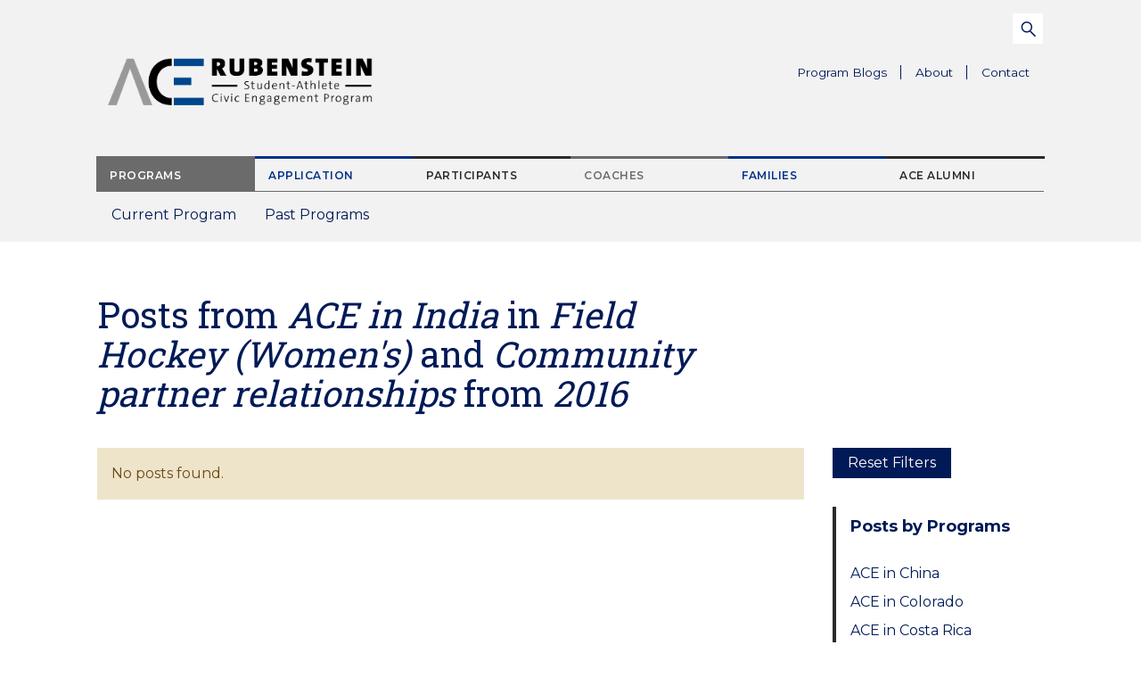

--- FILE ---
content_type: text/html; charset=UTF-8
request_url: https://ace.duke.edu/program-blogs/?cat=field-hockey-womens&prog=ace-in-india&yr=2016&tag=community-partner-relationships
body_size: 12528
content:

<!doctype html>
<html class="no-js" lang="en-US">
  <head>
  <meta charset="utf-8">
  <meta http-equiv="x-ua-compatible" content="ie=edge">
  <meta name="viewport" content="width=device-width, initial-scale=1">
  <meta name='robots' content='index, follow, max-image-preview:large, max-snippet:-1, max-video-preview:-1' />
	<style>img:is([sizes="auto" i], [sizes^="auto," i]) { contain-intrinsic-size: 3000px 1500px }</style>
	
	<!-- This site is optimized with the Yoast SEO plugin v24.2 - https://yoast.com/wordpress/plugins/seo/ -->
	<title>Program Blogs - Duke ACE</title>
	<link rel="canonical" href="https://ace.duke.edu/program-blogs/" />
	<meta property="og:locale" content="en_US" />
	<meta property="og:type" content="article" />
	<meta property="og:title" content="Program Blogs - Duke ACE" />
	<meta property="og:url" content="https://ace.duke.edu/program-blogs/" />
	<meta property="og:site_name" content="Duke ACE" />
	<meta name="twitter:card" content="summary_large_image" />
	<script type="application/ld+json" class="yoast-schema-graph">{"@context":"https://schema.org","@graph":[{"@type":["WebPage","CollectionPage"],"@id":"https://ace.duke.edu/program-blogs/","url":"https://ace.duke.edu/program-blogs/","name":"Program Blogs - Duke ACE","isPartOf":{"@id":"https://ace.duke.edu/#website"},"datePublished":"2017-11-01T14:01:33+00:00","dateModified":"2017-11-01T14:01:33+00:00","breadcrumb":{"@id":"https://ace.duke.edu/program-blogs/#breadcrumb"},"inLanguage":"en-US"},{"@type":"BreadcrumbList","@id":"https://ace.duke.edu/program-blogs/#breadcrumb","itemListElement":[{"@type":"ListItem","position":1,"name":"Home","item":"https://ace.duke.edu/"},{"@type":"ListItem","position":2,"name":"Program Blogs"}]},{"@type":"WebSite","@id":"https://ace.duke.edu/#website","url":"https://ace.duke.edu/","name":"Duke ACE","description":"","potentialAction":[{"@type":"SearchAction","target":{"@type":"EntryPoint","urlTemplate":"https://ace.duke.edu/?s={search_term_string}"},"query-input":{"@type":"PropertyValueSpecification","valueRequired":true,"valueName":"search_term_string"}}],"inLanguage":"en-US"}]}</script>
	<!-- / Yoast SEO plugin. -->


<link rel='stylesheet' id='sbi_styles-css' href='https://ace.duke.edu/wp-content/plugins/instagram-feed/css/sbi-styles.min.css?ver=6.6.1' type='text/css' media='all' />
<style id='classic-theme-styles-inline-css' type='text/css'>
/*! This file is auto-generated */
.wp-block-button__link{color:#fff;background-color:#32373c;border-radius:9999px;box-shadow:none;text-decoration:none;padding:calc(.667em + 2px) calc(1.333em + 2px);font-size:1.125em}.wp-block-file__button{background:#32373c;color:#fff;text-decoration:none}
</style>
<style id='global-styles-inline-css' type='text/css'>
:root{--wp--preset--aspect-ratio--square: 1;--wp--preset--aspect-ratio--4-3: 4/3;--wp--preset--aspect-ratio--3-4: 3/4;--wp--preset--aspect-ratio--3-2: 3/2;--wp--preset--aspect-ratio--2-3: 2/3;--wp--preset--aspect-ratio--16-9: 16/9;--wp--preset--aspect-ratio--9-16: 9/16;--wp--preset--color--black: #000000;--wp--preset--color--cyan-bluish-gray: #abb8c3;--wp--preset--color--white: #ffffff;--wp--preset--color--pale-pink: #f78da7;--wp--preset--color--vivid-red: #cf2e2e;--wp--preset--color--luminous-vivid-orange: #ff6900;--wp--preset--color--luminous-vivid-amber: #fcb900;--wp--preset--color--light-green-cyan: #7bdcb5;--wp--preset--color--vivid-green-cyan: #00d084;--wp--preset--color--pale-cyan-blue: #8ed1fc;--wp--preset--color--vivid-cyan-blue: #0693e3;--wp--preset--color--vivid-purple: #9b51e0;--wp--preset--gradient--vivid-cyan-blue-to-vivid-purple: linear-gradient(135deg,rgba(6,147,227,1) 0%,rgb(155,81,224) 100%);--wp--preset--gradient--light-green-cyan-to-vivid-green-cyan: linear-gradient(135deg,rgb(122,220,180) 0%,rgb(0,208,130) 100%);--wp--preset--gradient--luminous-vivid-amber-to-luminous-vivid-orange: linear-gradient(135deg,rgba(252,185,0,1) 0%,rgba(255,105,0,1) 100%);--wp--preset--gradient--luminous-vivid-orange-to-vivid-red: linear-gradient(135deg,rgba(255,105,0,1) 0%,rgb(207,46,46) 100%);--wp--preset--gradient--very-light-gray-to-cyan-bluish-gray: linear-gradient(135deg,rgb(238,238,238) 0%,rgb(169,184,195) 100%);--wp--preset--gradient--cool-to-warm-spectrum: linear-gradient(135deg,rgb(74,234,220) 0%,rgb(151,120,209) 20%,rgb(207,42,186) 40%,rgb(238,44,130) 60%,rgb(251,105,98) 80%,rgb(254,248,76) 100%);--wp--preset--gradient--blush-light-purple: linear-gradient(135deg,rgb(255,206,236) 0%,rgb(152,150,240) 100%);--wp--preset--gradient--blush-bordeaux: linear-gradient(135deg,rgb(254,205,165) 0%,rgb(254,45,45) 50%,rgb(107,0,62) 100%);--wp--preset--gradient--luminous-dusk: linear-gradient(135deg,rgb(255,203,112) 0%,rgb(199,81,192) 50%,rgb(65,88,208) 100%);--wp--preset--gradient--pale-ocean: linear-gradient(135deg,rgb(255,245,203) 0%,rgb(182,227,212) 50%,rgb(51,167,181) 100%);--wp--preset--gradient--electric-grass: linear-gradient(135deg,rgb(202,248,128) 0%,rgb(113,206,126) 100%);--wp--preset--gradient--midnight: linear-gradient(135deg,rgb(2,3,129) 0%,rgb(40,116,252) 100%);--wp--preset--font-size--small: 13px;--wp--preset--font-size--medium: 20px;--wp--preset--font-size--large: 36px;--wp--preset--font-size--x-large: 42px;--wp--preset--spacing--20: 0.44rem;--wp--preset--spacing--30: 0.67rem;--wp--preset--spacing--40: 1rem;--wp--preset--spacing--50: 1.5rem;--wp--preset--spacing--60: 2.25rem;--wp--preset--spacing--70: 3.38rem;--wp--preset--spacing--80: 5.06rem;--wp--preset--shadow--natural: 6px 6px 9px rgba(0, 0, 0, 0.2);--wp--preset--shadow--deep: 12px 12px 50px rgba(0, 0, 0, 0.4);--wp--preset--shadow--sharp: 6px 6px 0px rgba(0, 0, 0, 0.2);--wp--preset--shadow--outlined: 6px 6px 0px -3px rgba(255, 255, 255, 1), 6px 6px rgba(0, 0, 0, 1);--wp--preset--shadow--crisp: 6px 6px 0px rgba(0, 0, 0, 1);}:where(.is-layout-flex){gap: 0.5em;}:where(.is-layout-grid){gap: 0.5em;}body .is-layout-flex{display: flex;}.is-layout-flex{flex-wrap: wrap;align-items: center;}.is-layout-flex > :is(*, div){margin: 0;}body .is-layout-grid{display: grid;}.is-layout-grid > :is(*, div){margin: 0;}:where(.wp-block-columns.is-layout-flex){gap: 2em;}:where(.wp-block-columns.is-layout-grid){gap: 2em;}:where(.wp-block-post-template.is-layout-flex){gap: 1.25em;}:where(.wp-block-post-template.is-layout-grid){gap: 1.25em;}.has-black-color{color: var(--wp--preset--color--black) !important;}.has-cyan-bluish-gray-color{color: var(--wp--preset--color--cyan-bluish-gray) !important;}.has-white-color{color: var(--wp--preset--color--white) !important;}.has-pale-pink-color{color: var(--wp--preset--color--pale-pink) !important;}.has-vivid-red-color{color: var(--wp--preset--color--vivid-red) !important;}.has-luminous-vivid-orange-color{color: var(--wp--preset--color--luminous-vivid-orange) !important;}.has-luminous-vivid-amber-color{color: var(--wp--preset--color--luminous-vivid-amber) !important;}.has-light-green-cyan-color{color: var(--wp--preset--color--light-green-cyan) !important;}.has-vivid-green-cyan-color{color: var(--wp--preset--color--vivid-green-cyan) !important;}.has-pale-cyan-blue-color{color: var(--wp--preset--color--pale-cyan-blue) !important;}.has-vivid-cyan-blue-color{color: var(--wp--preset--color--vivid-cyan-blue) !important;}.has-vivid-purple-color{color: var(--wp--preset--color--vivid-purple) !important;}.has-black-background-color{background-color: var(--wp--preset--color--black) !important;}.has-cyan-bluish-gray-background-color{background-color: var(--wp--preset--color--cyan-bluish-gray) !important;}.has-white-background-color{background-color: var(--wp--preset--color--white) !important;}.has-pale-pink-background-color{background-color: var(--wp--preset--color--pale-pink) !important;}.has-vivid-red-background-color{background-color: var(--wp--preset--color--vivid-red) !important;}.has-luminous-vivid-orange-background-color{background-color: var(--wp--preset--color--luminous-vivid-orange) !important;}.has-luminous-vivid-amber-background-color{background-color: var(--wp--preset--color--luminous-vivid-amber) !important;}.has-light-green-cyan-background-color{background-color: var(--wp--preset--color--light-green-cyan) !important;}.has-vivid-green-cyan-background-color{background-color: var(--wp--preset--color--vivid-green-cyan) !important;}.has-pale-cyan-blue-background-color{background-color: var(--wp--preset--color--pale-cyan-blue) !important;}.has-vivid-cyan-blue-background-color{background-color: var(--wp--preset--color--vivid-cyan-blue) !important;}.has-vivid-purple-background-color{background-color: var(--wp--preset--color--vivid-purple) !important;}.has-black-border-color{border-color: var(--wp--preset--color--black) !important;}.has-cyan-bluish-gray-border-color{border-color: var(--wp--preset--color--cyan-bluish-gray) !important;}.has-white-border-color{border-color: var(--wp--preset--color--white) !important;}.has-pale-pink-border-color{border-color: var(--wp--preset--color--pale-pink) !important;}.has-vivid-red-border-color{border-color: var(--wp--preset--color--vivid-red) !important;}.has-luminous-vivid-orange-border-color{border-color: var(--wp--preset--color--luminous-vivid-orange) !important;}.has-luminous-vivid-amber-border-color{border-color: var(--wp--preset--color--luminous-vivid-amber) !important;}.has-light-green-cyan-border-color{border-color: var(--wp--preset--color--light-green-cyan) !important;}.has-vivid-green-cyan-border-color{border-color: var(--wp--preset--color--vivid-green-cyan) !important;}.has-pale-cyan-blue-border-color{border-color: var(--wp--preset--color--pale-cyan-blue) !important;}.has-vivid-cyan-blue-border-color{border-color: var(--wp--preset--color--vivid-cyan-blue) !important;}.has-vivid-purple-border-color{border-color: var(--wp--preset--color--vivid-purple) !important;}.has-vivid-cyan-blue-to-vivid-purple-gradient-background{background: var(--wp--preset--gradient--vivid-cyan-blue-to-vivid-purple) !important;}.has-light-green-cyan-to-vivid-green-cyan-gradient-background{background: var(--wp--preset--gradient--light-green-cyan-to-vivid-green-cyan) !important;}.has-luminous-vivid-amber-to-luminous-vivid-orange-gradient-background{background: var(--wp--preset--gradient--luminous-vivid-amber-to-luminous-vivid-orange) !important;}.has-luminous-vivid-orange-to-vivid-red-gradient-background{background: var(--wp--preset--gradient--luminous-vivid-orange-to-vivid-red) !important;}.has-very-light-gray-to-cyan-bluish-gray-gradient-background{background: var(--wp--preset--gradient--very-light-gray-to-cyan-bluish-gray) !important;}.has-cool-to-warm-spectrum-gradient-background{background: var(--wp--preset--gradient--cool-to-warm-spectrum) !important;}.has-blush-light-purple-gradient-background{background: var(--wp--preset--gradient--blush-light-purple) !important;}.has-blush-bordeaux-gradient-background{background: var(--wp--preset--gradient--blush-bordeaux) !important;}.has-luminous-dusk-gradient-background{background: var(--wp--preset--gradient--luminous-dusk) !important;}.has-pale-ocean-gradient-background{background: var(--wp--preset--gradient--pale-ocean) !important;}.has-electric-grass-gradient-background{background: var(--wp--preset--gradient--electric-grass) !important;}.has-midnight-gradient-background{background: var(--wp--preset--gradient--midnight) !important;}.has-small-font-size{font-size: var(--wp--preset--font-size--small) !important;}.has-medium-font-size{font-size: var(--wp--preset--font-size--medium) !important;}.has-large-font-size{font-size: var(--wp--preset--font-size--large) !important;}.has-x-large-font-size{font-size: var(--wp--preset--font-size--x-large) !important;}
:where(.wp-block-post-template.is-layout-flex){gap: 1.25em;}:where(.wp-block-post-template.is-layout-grid){gap: 1.25em;}
:where(.wp-block-columns.is-layout-flex){gap: 2em;}:where(.wp-block-columns.is-layout-grid){gap: 2em;}
:root :where(.wp-block-pullquote){font-size: 1.5em;line-height: 1.6;}
</style>
<link rel='stylesheet' id='sage/css-css' href='https://ace.duke.edu/wp-content/themes/duke-ace/dist/styles/main-0ab6c80baa.css' type='text/css' media='all' />
<link rel="https://api.w.org/" href="https://ace.duke.edu/wp-json/" /><link rel="EditURI" type="application/rsd+xml" title="RSD" href="https://ace.duke.edu/xmlrpc.php?rsd" />
<meta name="generator" content="WordPress 6.7.1" />
<meta name="tec-api-version" content="v1"><meta name="tec-api-origin" content="https://ace.duke.edu"><link rel="alternate" href="https://ace.duke.edu/wp-json/tribe/events/v1/" /><link rel="icon" href="https://ace.duke.edu/wp-content/uploads/2023/11/cropped-ACE-2023-Logo-002-32x32.png" sizes="32x32" />
<link rel="icon" href="https://ace.duke.edu/wp-content/uploads/2023/11/cropped-ACE-2023-Logo-002-192x192.png" sizes="192x192" />
<link rel="apple-touch-icon" href="https://ace.duke.edu/wp-content/uploads/2023/11/cropped-ACE-2023-Logo-002-180x180.png" />
<meta name="msapplication-TileImage" content="https://ace.duke.edu/wp-content/uploads/2023/11/cropped-ACE-2023-Logo-002-270x270.png" />
<style id="sccss">/* Enter Your Custom CSS Here */
    #sb_instagram.sbi_col_4 #sbi_images .sbi_item, #sb_instagram.sbi_col_4.sbi_disable_mobile #sbi_images .sbi_item {
        margin: 0 8px !important;
        width: unset ! Important;
    }
.popupme {
    display: none;
}
.popupme {
    position: absolute;
    top: 0;
    background: rgb(0, 0, 0, 0.8);
    width: 100%;
    height: 100%;
    color: #fff;
    font-size: 14px;
    padding: 10px 10px 10px 10px;
}
li.list-gallery__item:hover .popupme {
    display: block;
}
.popupme btn {
    text-align: center;
    display: block;
    margin: 0 auto;
    background: #8c1515;
    border: none;
    margin-top: 15px;
    border-radius: 0;
    padding: 0.3rem 1rem;
    text-decoration: none;
    font-size: 14px;
    transition: background-color .3s ease;
}

.underline-red {
    border-color: #003087;
}
.btn-red {
    background-color: #003087;
    color: #fff;
}
.btn-red:focus, .btn-red:hover {
    color: #003087;
    background-color: #fff;
    border: 1px solid #003087;
}
.popupme button {
	    background-color: #003087!important;
    color: #fff!important;
}
.popupme button:hover {
	  color: #003087!important;
    background-color: #fff!important;
    border: 1px solid #003087;
}
.component.component--accordion-list .gray-dark {
	color: #003087;
}

.component--accordion-list .panel-heading a:after {
    background-image: url(/wp-content/themes/duke-ace/assets/images/icons/blue-arrow.svg);
}



@media screen and (max-width: 480px) {

div#sb_instagram {
    overflow: visible !important;
}
#sb_instagram .sbi_photo {
    min-height: 200px !important;
}
#sb_instagram a.sbi_photo img {
    min-height: 200px;
    margin-top: 15px !important;
    margin-bottom: 15px !important;
}
div#sbi_images {
    display: block !important;
}
}
</style></head>
  <body class="blog tribe-no-js sidebar-primary">
    <div class="wrap bg-white" role="document">
      <!--[if IE]>
        <div class="alert alert-warning">
          You are using an <strong>outdated</strong> browser. Please <a href="http://browsehappy.com/">upgrade your browser</a> to improve your experience.        </div>
      <![endif]-->
      <a class="sr-only sr-only-focusable" id="skippy" href="#main">Skip to main content</a>

<noscript>
  <div class="alert alert-warning font-size-h3">
    <div class="container">
      <strong>Warning: It looks like JavaScript is currently disabled.</strong> Please be aware that many features of this website will not function properly.    </div>
  </div>
</noscript>



  <header class="banner relative bg-gray-superlight">
      <div class="navbar">
      <div class="navbar-header">
        <a class="brand" href="https://ace.duke.edu/">
          <picture>
            <source srcset="https://ace.duke.edu/wp-content/uploads/2023/11/ACE-logo-horizontal_2024_color.png" media="(min-width: 768px)"/>
            <source srcset="" media="(max-width: 767px)"/>
            <img src="https://ace.duke.edu/wp-content/uploads/2023/11/ACE-logo-horizontal_2024_color.png" alt="Duke ACE">
          </picture>
        </a>
        <button type="button" class="navbar-toggle collapsed" data-toggle="collapse" data-target="#bs-example-navbar-collapse-1" aria-expanded="false">
          <span class="sr-only">Toggle navigation</span>
          <span class="icon-bar top-bar"></span>
          <span class="icon-bar middle-bar"></span>
          <span class="icon-bar bottom-bar"></span>
        </button>
      </div>
      <div class="collapse navbar-collapse" id="bs-example-navbar-collapse-1">
        <nav class="nav-primary">
          <ul id="tabNav" class="nav nav-tabs" role="tablist">
                      <li role="presentation" class="active">
              <a class="tab-gray-light" href="#programs" aria-controls="programs" data-toggle="tab" role="tab">Programs</a>
            </li>
                      <li role="presentation" >
              <a class="tab-blue" href="#application" aria-controls="application" data-toggle="tab" role="tab">Application</a>
            </li>
                      <li role="presentation" >
              <a class="tab-red" href="#participants" aria-controls="participants" data-toggle="tab" role="tab">Participants</a>
            </li>
                      <li role="presentation" >
              <a class="tab-gray-light" href="#coaches" aria-controls="coaches" data-toggle="tab" role="tab">Coaches</a>
            </li>
                      <li role="presentation" >
              <a class="tab-blue" href="#families" aria-controls="families" data-toggle="tab" role="tab">Families</a>
            </li>
                      <li role="presentation" >
              <a class="tab-red" href="#ace-alumni" aria-controls="ace-alumni" data-toggle="tab" role="tab">ACE Alumni</a>
            </li>
                    </ul>
          <div id="tabNav-Tabs" class="tab-content">
                      <div class="tab-pane active" id="programs">
              <ul id="menu-main-navigation-programs" class="nav navbar-nav"><li class="menu-current-program"><a href="https://ace.duke.edu/current-programs/">Current Program</a></li>
<li class="dropdown menu-past-programs"><a href="https://ace.duke.edu/past-programs/">Past Programs <span class="sr-only">Parent Menu Item</span></a><button class="dropdown-toggle" data-toggle="dropdown"><span class="sr-only">Toggle Dropdown Menu</span></button>
<ul class="dropdown-menu">
	<li class="menu-ace-2025"><a href="https://ace.duke.edu/past-programs/ace-2025/">ACE 2025</a></li>
	<li class="menu-ace-2024"><a href="https://ace.duke.edu/past-programs/ace-2024/">ACE 2024</a></li>
	<li class="menu-ace-2023"><a href="https://ace.duke.edu/past-programs/ace-2023/">ACE 2023</a></li>
	<li class="menu-ace-2022"><a href="https://ace.duke.edu/past-programs/ace-2022/">ACE 2022</a></li>
	<li class="menu-ace-2021"><a href="https://ace.duke.edu/past-programs/ace-in-place-2021/">ACE 2021</a></li>
	<li class="menu-ace-2020"><a href="https://ace.duke.edu/past-programs/ace-2020/">ACE 2020</a></li>
	<li class="menu-ace-2019"><a href="https://ace.duke.edu/past-programs/ace-2019/">ACE 2019</a></li>
	<li class="menu-ace-2018"><a href="https://ace.duke.edu/past-programs/ace-2018/">ACE 2018</a></li>
	<li class="menu-ace-2017"><a href="https://ace.duke.edu/past-programs/ace-2017/">ACE 2017</a></li>
	<li class="menu-ace-2016"><a href="https://ace.duke.edu/past-programs/ace-2016/">ACE 2016</a></li>
</ul>
</li>
</ul>                          </div>
                      <div class="tab-pane fade" id="application">
              <ul id="menu-main-navigation-application" class="nav navbar-nav"><li class="menu-how-to-apply"><a href="https://ace.duke.edu/how-to-apply/">How To Apply</a></li>
<li class="menu-dates-and-deadlines"><a href="https://ace.duke.edu/how-to-apply/dates-deadlines/">Dates and Deadlines</a></li>
<li class="menu-information-sessions"><a href="https://ace.duke.edu/how-to-apply/information-sessions/">Information Sessions</a></li>
<li class="menu-application-materials"><a href="https://ace.duke.edu/how-to-apply/application-materials/">Application Materials</a></li>
<li class="menu-selection-criteria"><a href="https://ace.duke.edu/how-to-apply/selection-criteria/">Selection Criteria</a></li>
<li class="menu-faqs"><a href="https://ace.duke.edu/how-to-apply/application-faqs/">FAQs</a></li>
</ul>                          </div>
                      <div class="tab-pane fade" id="participants">
              <ul id="menu-main-navigation-participants" class="nav navbar-nav"><li class="menu-program-expectations"><a href="https://ace.duke.edu/program-expectations/">Program Expectations</a></li>
<li class="dropdown menu-pre-program"><a href="https://ace.duke.edu/pre-departure/">Pre-Program <span class="sr-only">Parent Menu Item</span></a><button class="dropdown-toggle" data-toggle="dropdown"><span class="sr-only">Toggle Dropdown Menu</span></button>
<ul class="dropdown-menu">
	<li class="menu-travel-faq"><a href="https://ace.duke.edu/pre-departure/travel-information/">Travel FAQ</a></li>
	<li class="menu-nutrition"><a href="https://ace.duke.edu/pre-departure/nutrition/">Nutrition</a></li>
	<li class="menu-sports-performance"><a href="https://ace.duke.edu/pre-departure/sports-performance/">Sports Performance</a></li>
</ul>
</li>
<li class="menu-back-on-campus"><a href="https://ace.duke.edu/back-on-campus/">Back on Campus</a></li>
</ul>                          </div>
                      <div class="tab-pane fade" id="coaches">
              <ul id="menu-main-navigation-coaches" class="nav navbar-nav"><li class="menu-coaches-overview"><a href="https://ace.duke.edu/coaches/">Coaches Overview</a></li>
<li class="menu-coaches-faqs"><a href="https://ace.duke.edu/coaches/coaches-faq/">Coaches FAQs</a></li>
</ul>                          </div>
                      <div class="tab-pane fade" id="families">
              <ul id="menu-main-navigation-families" class="nav navbar-nav"><li class="menu-families-overview"><a href="https://ace.duke.edu/families-overview/">Families Overview</a></li>
<li class="menu-families-faqs"><a href="https://ace.duke.edu/families-overview/preparation-safety-health-communication-travel/">Families FAQs</a></li>
<li class="menu-hear-from-families"><a href="https://ace.duke.edu/families-overview/hear-from-families/">Hear from Families</a></li>
</ul>                          </div>
                      <div class="tab-pane fade" id="ace-alumni">
              <ul id="menu-main-navigation-ace-alum" class="nav navbar-nav"><li class="menu-meet-the-participants"><a href="https://ace.duke.edu/participants/">Meet the Participants</a></li>
<li class="dropdown menu-ace-ambassadors"><a href="https://ace.duke.edu/alumni/ace-ambassadors/">ACE Ambassadors <span class="sr-only">Parent Menu Item</span></a><button class="dropdown-toggle" data-toggle="dropdown"><span class="sr-only">Toggle Dropdown Menu</span></button>
<ul class="dropdown-menu">
	<li class="menu-current-ambassadors"><a href="https://ace.duke.edu/alumni/ace-ambassadors/current-ambassadors/">Current Ambassadors</a></li>
	<li class="menu-past-ambassadors"><a href="https://ace.duke.edu/alumni/ace-ambassadors/past-ambassadors/">Past Ambassadors</a></li>
</ul>
</li>
<li class="menu-where-are-they-now"><a href="https://ace.duke.edu/stories/">Where Are They Now?</a></li>
<li class="menu-how-to-stay-involved"><a href="https://ace.duke.edu/alumni/how-to-stay-involved/">How to Stay Involved</a></li>
</ul>                          </div>
                    </div>
        </nav>
        <div class="nav-utility-wrap flex-sm-up">
          <nav class="nav-utility clearfix">
            <ul id="menu-utility-navigation" class="nav navbar-nav"><li class="active menu-program-blogs"><a href="https://ace.duke.edu/program-blogs/" aria-current="page">Program Blogs</a></li>
<li class="dropdown menu-about"><a href="https://ace.duke.edu/about/">About <span class="sr-only">Parent Menu Item</span></a><button class="dropdown-toggle" data-toggle="dropdown"><span class="sr-only">Toggle Dropdown Menu</span></button>
<ul class="dropdown-menu">
	<li class="menu-10-years-of-ace"><a href="https://ace.duke.edu/10-years-of-ace/">10 Years of ACE</a></li>
	<li class="menu-ace-values"><a href="https://ace.duke.edu/about/ace-values/">ACE Values</a></li>
	<li class="menu-ace-milestones"><a href="https://ace.duke.edu/milestones/">ACE Milestones</a></li>
	<li class="menu-ace-news"><a href="https://ace.duke.edu/news/">ACE News</a></li>
	<li class="menu-newsletter-archive"><a href="https://ace.duke.edu/about/newsletter-archive/">Newsletter Archive</a></li>
	<li class="menu-meet-our-staff"><a href="https://ace.duke.edu/about/meet-our-staff/">Meet Our Staff</a></li>
	<li class="menu-advisory-board"><a href="https://ace.duke.edu/about/advisory-board/">Advisory Board</a></li>
</ul>
</li>
<li class="menu-contact"><a href="https://ace.duke.edu/contact/">Contact</a></li>
</ul>          </nav>
          <form role="search" method="get" class="search-form relative" action="https://ace.duke.edu/" autocomplete="off">
  <label for="main-search" class="sr-only white">Search for:  </label>
  <input id="main-search" type="search" class="search-field" placeholder="Search..." value="" name="s" />
  <button class="btn"><span class="sr-only">Submit</span></button>
</form>

        </div>
      </div>
    </div>
      </header>
      


<header class="page-header">
  <div class="container ">
    <h1>Posts from <em>ACE in India</em> in <em>Field Hockey (Women&#039;s)</em> and <em>Community partner relationships</em> from <em>2016</em> </h1>
  </div>
</header>

<div class="container">
  <div class="row">

          <aside class="sidebar">
        <div class="sidebar-inner">
          
<a class="sr-only sr-only-focusable" href="#main">Skip to main content</a>

<div class="bg-white pad flex-visible-xs">
  <h4 class="weight-bold flex-1">Browse by Program, Category, Program, Tag or Year</h4>
  <button type="button" class="btn-toggl collapsed" data-toggle="collapse" data-target="#collapseFilters" aria-expanded="false" aria-controls="collapseFilters"><span class="sr-only">Expand / Collapse</span></a>
</div>
<div class="collapse bg-white-xs font-size-root-plus" id="collapseFilters">
  <div class="pad pt-0">
    <a class="btn btn-dark" href="https://ace.duke.edu/program-blogs/">Reset Filters</a>

                  <div class="filter-group">
          <strong class="block gray-dark">Posts by Programs</strong>
          <ul class="list-reset">
            <li class=""><a href="https://ace.duke.edu/program-blogs/?cat=field-hockey-womens&prog=ace-in-china&yr=2016&tag=community-partner-relationships">ACE in China</a><li class=""><a href="https://ace.duke.edu/program-blogs/?cat=field-hockey-womens&prog=ace-in-colorado&yr=2016&tag=community-partner-relationships">ACE in Colorado</a><li class=""><a href="https://ace.duke.edu/program-blogs/?cat=field-hockey-womens&prog=ace-in-costa-rica&yr=2016&tag=community-partner-relationships">ACE in Costa Rica</a><li class="active"><a href="https://ace.duke.edu/program-blogs/?cat=field-hockey-womens&prog=ace-in-india&yr=2016&tag=community-partner-relationships">ACE in India</a><li class=""><a href="https://ace.duke.edu/program-blogs/?cat=field-hockey-womens&prog=ace-in-panama&yr=2016&tag=community-partner-relationships">ACE in Panama</a><li class=""><a href="https://ace.duke.edu/program-blogs/?cat=field-hockey-womens&prog=ace-in-peru&yr=2016&tag=community-partner-relationships">ACE in Peru</a><li class=""><a href="https://ace.duke.edu/program-blogs/?cat=field-hockey-womens&prog=ace-in-south-africa&yr=2016&tag=community-partner-relationships">ACE in South Africa</a><li class=""><a href="https://ace.duke.edu/program-blogs/?cat=field-hockey-womens&prog=ace-in-thailand&yr=2016&tag=community-partner-relationships">ACE in Thailand</a><li class=""><a href="https://ace.duke.edu/program-blogs/?cat=field-hockey-womens&prog=ace-in-vietnam&yr=2016&tag=community-partner-relationships">ACE in Vietnam</a>          </ul>
        </div>
          
          <div class="filter-group">
        <strong class="block gray-dark">Posts by Category</strong>
        <ul class="list-reset">
          <li class=""><a href="https://ace.duke.edu/program-blogs/?cat=duke-university&prog=ace-in-india&yr=2016&tag=community-partner-relationships">Duke University</a></li><li class=""><a href="https://ace.duke.edu/program-blogs/?cat=duke-stanford&prog=ace-in-india&yr=2016&tag=community-partner-relationships">Duke-Stanford</a></li><li class=""><a href="https://ace.duke.edu/program-blogs/?cat=stanford-university&prog=ace-in-india&yr=2016&tag=community-partner-relationships">Stanford University</a></li><li class=""><a href="https://ace.duke.edu/program-blogs/?cat=baseball-mens&prog=ace-in-india&yr=2016&tag=community-partner-relationships">Baseball (Men's)</a></li><li class=""><a href="https://ace.duke.edu/program-blogs/?cat=basketball-mens&prog=ace-in-india&yr=2016&tag=community-partner-relationships">Basketball (Men's)</a></li><li class=""><a href="https://ace.duke.edu/program-blogs/?cat=basketball-womens&prog=ace-in-india&yr=2016&tag=community-partner-relationships">Basketball (Women's)</a></li><li class=""><a href="https://ace.duke.edu/program-blogs/?cat=beach-volleyball-womens&prog=ace-in-india&yr=2016&tag=community-partner-relationships">Beach Volleyball (Women's)</a></li><li class=""><a href="https://ace.duke.edu/program-blogs/?cat=cross-country-mens&prog=ace-in-india&yr=2016&tag=community-partner-relationships">Cross Country (Men's)</a></li><li class=""><a href="https://ace.duke.edu/program-blogs/?cat=cross-country-womens&prog=ace-in-india&yr=2016&tag=community-partner-relationships">Cross Country (Women's)</a></li><li class=""><a href="https://ace.duke.edu/program-blogs/?cat=fencing-mens&prog=ace-in-india&yr=2016&tag=community-partner-relationships">Fencing (Men's)</a></li><li class=""><a href="https://ace.duke.edu/program-blogs/?cat=fencing-womens&prog=ace-in-india&yr=2016&tag=community-partner-relationships">Fencing (Women's)</a></li><li class="active"><a href="https://ace.duke.edu/program-blogs/?cat=field-hockey-womens&prog=ace-in-india&yr=2016&tag=community-partner-relationships">Field Hockey (Women's)</a></li><li class=""><a href="https://ace.duke.edu/program-blogs/?cat=football&prog=ace-in-india&yr=2016&tag=community-partner-relationships">Football</a></li><li class=""><a href="https://ace.duke.edu/program-blogs/?cat=golf-womens&prog=ace-in-india&yr=2016&tag=community-partner-relationships">Golf (Women's)</a></li><li class=""><a href="https://ace.duke.edu/program-blogs/?cat=gymnastics-mens&prog=ace-in-india&yr=2016&tag=community-partner-relationships">Gymnastics (Men's)</a></li><li class=""><a href="https://ace.duke.edu/program-blogs/?cat=gymnastics-womens&prog=ace-in-india&yr=2016&tag=community-partner-relationships">Gymnastics (Women's)</a></li><li class=""><a href="https://ace.duke.edu/program-blogs/?cat=lacrosse-womens&prog=ace-in-india&yr=2016&tag=community-partner-relationships">Lacrosse (Women's)</a></li><li class=""><a href="https://ace.duke.edu/program-blogs/?cat=rowing-mens&prog=ace-in-india&yr=2016&tag=community-partner-relationships">Rowing (Men's)</a></li><li class=""><a href="https://ace.duke.edu/program-blogs/?cat=rowing-womens&prog=ace-in-india&yr=2016&tag=community-partner-relationships">Rowing (Women's)</a></li><li class=""><a href="https://ace.duke.edu/program-blogs/?cat=rowing-ltw-womens&prog=ace-in-india&yr=2016&tag=community-partner-relationships">Rowing Ltw (Women's)</a></li><li class=""><a href="https://ace.duke.edu/program-blogs/?cat=sailing-womens&prog=ace-in-india&yr=2016&tag=community-partner-relationships">Sailing (Women's)</a></li><li class=""><a href="https://ace.duke.edu/program-blogs/?cat=soccer-mens&prog=ace-in-india&yr=2016&tag=community-partner-relationships">Soccer (Men's)</a></li><li class=""><a href="https://ace.duke.edu/program-blogs/?cat=soccer-womens&prog=ace-in-india&yr=2016&tag=community-partner-relationships">Soccer (Women's)</a></li><li class=""><a href="https://ace.duke.edu/program-blogs/?cat=softball-womens&prog=ace-in-india&yr=2016&tag=community-partner-relationships">Softball (Women's)</a></li><li class=""><a href="https://ace.duke.edu/program-blogs/?cat=squash-womens&prog=ace-in-india&yr=2016&tag=community-partner-relationships">Squash (Women's)</a></li><li class=""><a href="https://ace.duke.edu/program-blogs/?cat=swimming-and-diving-mens&prog=ace-in-india&yr=2016&tag=community-partner-relationships">Swimming and Diving (Men's)</a></li><li class=""><a href="https://ace.duke.edu/program-blogs/?cat=swimming-and-diving-womens&prog=ace-in-india&yr=2016&tag=community-partner-relationships">Swimming and Diving (Women's)</a></li><li class=""><a href="https://ace.duke.edu/program-blogs/?cat=tennis-womens&prog=ace-in-india&yr=2016&tag=community-partner-relationships">Tennis (Women's)</a></li><li class=""><a href="https://ace.duke.edu/program-blogs/?cat=track-and-field-mens&prog=ace-in-india&yr=2016&tag=community-partner-relationships">Track and Field (Men's)</a></li><li class=""><a href="https://ace.duke.edu/program-blogs/?cat=track-and-field-womens&prog=ace-in-india&yr=2016&tag=community-partner-relationships">Track and Field (Women's)</a></li><li class=""><a href="https://ace.duke.edu/program-blogs/?cat=volleyball-mens&prog=ace-in-india&yr=2016&tag=community-partner-relationships">Volleyball (Men's)</a></li><li class=""><a href="https://ace.duke.edu/program-blogs/?cat=volleyball-womens&prog=ace-in-india&yr=2016&tag=community-partner-relationships">Volleyball (Women's)</a></li><li class=""><a href="https://ace.duke.edu/program-blogs/?cat=water-polo-womens&prog=ace-in-india&yr=2016&tag=community-partner-relationships">Water Polo (Women's)</a></li><li class=""><a href="https://ace.duke.edu/program-blogs/?cat=wrestling-mens&prog=ace-in-india&yr=2016&tag=community-partner-relationships">Wrestling (Men's)</a></li>        </ul>
      </div>
    
          <div class="filter-group">
        <strong class="block gray-dark">Posts by Tag</strong>
        <ul class="list-reset">
          <li class=""><a href="https://ace.duke.edu/program-blogs/?cat=field-hockey-womens&prog=ace-in-india&yr=2016&tag=coaching-sports-enrichment">Coaching &amp; Sports Enrichment</a></li><li class=""><a href="https://ace.duke.edu/program-blogs/?cat=field-hockey-womens&prog=ace-in-india&yr=2016&tag=education-teaching">Education &amp; Teaching</a></li><li class=""><a href="https://ace.duke.edu/program-blogs/?cat=field-hockey-womens&prog=ace-in-india&yr=2016&tag=health-outreach-education">Health Outreach &amp; Education</a></li><li class=""><a href="https://ace.duke.edu/program-blogs/?cat=field-hockey-womens&prog=ace-in-india&yr=2016&tag=history-social-advocacy">History &amp; Social Advocacy</a></li><li class=""><a href="https://ace.duke.edu/program-blogs/?cat=field-hockey-womens&prog=ace-in-india&yr=2016&tag=building-construction">Building &amp; Construction</a></li><li class=""><a href="https://ace.duke.edu/program-blogs/?cat=field-hockey-womens&prog=ace-in-india&yr=2016&tag=womens-empowerment">Women's Empowerment</a></li><li class=""><a href="https://ace.duke.edu/program-blogs/?cat=field-hockey-womens&prog=ace-in-india&yr=2016&tag=environmental-conservation-sustainability">Environmental Conservation &amp; Sustainability</a></li><li class=""><a href="https://ace.duke.edu/program-blogs/?cat=field-hockey-womens&prog=ace-in-india&yr=2016&tag=reflection">Reflection</a></li><li class=""><a href="https://ace.duke.edu/program-blogs/?cat=field-hockey-womens&prog=ace-in-india&yr=2016&tag=cultural-immersion">Cultural immersion &amp; adaptation</a></li><li class=""><a href="https://ace.duke.edu/program-blogs/?cat=field-hockey-womens&prog=ace-in-india&yr=2016&tag=lessons-learned">Advice &amp; lessons learned</a></li><li class=""><a href="https://ace.duke.edu/program-blogs/?cat=field-hockey-womens&prog=ace-in-india&yr=2016&tag=changing-perspectives">Changing perspectives &amp; personal development</a></li><li class="active"><a href="https://ace.duke.edu/program-blogs/?cat=field-hockey-womens&prog=ace-in-india&yr=2016&tag=community-partner-relationships">Community partner relationships</a></li><li class=""><a href="https://ace.duke.edu/program-blogs/?cat=field-hockey-womens&prog=ace-in-india&yr=2016&tag=duke-stanford-relationships">Duke-Stanford relationships</a></li>        </ul>
      </div>
    
          <div class="filter-group">
        <strong class="block gray-dark">Posts by Year</strong>
        <ul class="list-reset">
          <li class=""><a href="https://ace.duke.edu/program-blogs/?cat=field-hockey-womens&prog=ace-in-india&yr=2025&tag=community-partner-relationships">2025</a></li><li class=""><a href="https://ace.duke.edu/program-blogs/?cat=field-hockey-womens&prog=ace-in-india&yr=2024&tag=community-partner-relationships">2024</a></li><li class=""><a href="https://ace.duke.edu/program-blogs/?cat=field-hockey-womens&prog=ace-in-india&yr=2023&tag=community-partner-relationships">2023</a></li><li class=""><a href="https://ace.duke.edu/program-blogs/?cat=field-hockey-womens&prog=ace-in-india&yr=2022&tag=community-partner-relationships">2022</a></li><li class=""><a href="https://ace.duke.edu/program-blogs/?cat=field-hockey-womens&prog=ace-in-india&yr=2021&tag=community-partner-relationships">2021</a></li><li class=""><a href="https://ace.duke.edu/program-blogs/?cat=field-hockey-womens&prog=ace-in-india&yr=2019&tag=community-partner-relationships">2019</a></li><li class=""><a href="https://ace.duke.edu/program-blogs/?cat=field-hockey-womens&prog=ace-in-india&yr=2018&tag=community-partner-relationships">2018</a></li><li class=""><a href="https://ace.duke.edu/program-blogs/?cat=field-hockey-womens&prog=ace-in-india&yr=2017&tag=community-partner-relationships">2017</a></li><li class="active"><a href="https://ace.duke.edu/program-blogs/?cat=field-hockey-womens&prog=ace-in-india&yr=2016&tag=community-partner-relationships">2016</a></li>        </ul>
      </div>
      </div>
</div>
        </div>
      </aside>
    
    <main class="main" id="main" tabindex="-1">
                    <div class="alert alert-warning">
          No posts found.        </div>
          </main>
  </div>
</div>
<div class="container">
  <div class="row">
    <div class="col-md-8">
      <nav class="pagination">
      <span class="sr-only">Posts navigation</span>      </nav>
    </div>
  </div>
</div>
      
<footer class="site-footer">
  <div class="container">
    <a href="https://ace.duke.edu/">
      <img class="primary-logo" src="https://ace.duke.edu/wp-content/uploads/2023/11/ACE-athletic-logo_2024_color.png" alt="The Rubenstein-Bing Student-Athlete Civic Engagement Program" />
    </a>

    <div class="row">
      <div class="col-sm-3">
        <div class="bucket-wrap">
          <span class="footer-title weight-bold">Address</span>
          <address>
            Scott Performance Center<br/>
110 Whitford Drive
Box 90555<br/>
Durham, NC 27708<br/><br/>

Office located in K Center          </address>
        </div>
      </div>
      <div class="col-sm-3">
        <div class="bucket-wrap">
          <span class="footer-title weight-bold">Contact</span>
          <ul class="list-reset">
            <li>Phone: (662)-801-4474</li>
            <!--<li>Fax: </li>-->
                        <li>Email: <a href="mailto:AC&#69;athlet&#101;&#115;&#64;&#100;&#117;k&#101;.&#101;&#100;u">A&#67;&#69;ath&#108;e&#116;es&#64;du&#107;e.e&#100;&#117;</a></li>
          </ul>
        </div>
      </div>
      <div class="col-sm-6">
        <div class="bucket-wrap">
          <span class="footer-title weight-bold">Connect</span>
          <ul class="list-reset list-inline mb-1">
                        <li>
              <a href="https://www.facebook.com/dukeACEathletes" class="link-facebook" target="_blank" rel="noopener">
                <svg viewBox="0 0 16 16" width="32" height="32" xmlns="http://www.w3.org/2000/svg" fill-rule="evenodd" clip-rule="evenodd" stroke-linejoin="round" stroke-miterlimit="1.414"><path d="M15.117 0H.883A.883.883 0 0 0 0 .883v14.234c0 .488.395.883.883.883h7.663V9.804H6.46V7.39h2.086V5.607c0-2.066 1.262-3.19 3.106-3.19.883 0 1.642.064 1.863.094v2.16h-1.28c-1 0-1.195.476-1.195 1.176v1.54h2.39l-.31 2.416h-2.08V16h4.077a.883.883 0 0 0 .883-.883V.883A.883.883 0 0 0 15.117 0" fill-rule="nonzero"/></svg>                <span class="sr-only">Facebook (external link)</span>
              </a>
            </li>
                                    <li>
              <a href="https://www.instagram.com/aceathletes/" class="link-instagram" target="_blank" rel="noopener">
                <svg viewBox="0 0 16 16" width="32" height="32" xmlns="http://www.w3.org/2000/svg" fill-rule="evenodd" clip-rule="evenodd" stroke-linejoin="round" stroke-miterlimit="1.414"><path d="M8 0C5.827 0 5.555.01 4.702.048 3.85.088 3.27.222 2.76.42a3.908 3.908 0 0 0-1.417.923c-.445.444-.72.89-.923 1.417-.198.51-.333 1.09-.372 1.942C.008 5.555 0 5.827 0 8s.01 2.445.048 3.298c.04.852.174 1.433.372 1.942.204.526.478.973.923 1.417.444.445.89.72 1.417.923.51.198 1.09.333 1.942.372.853.04 1.125.048 3.298.048s2.445-.01 3.298-.048c.852-.04 1.433-.174 1.942-.372a3.908 3.908 0 0 0 1.417-.923c.445-.444.72-.89.923-1.417.198-.51.333-1.09.372-1.942.04-.853.048-1.125.048-3.298s-.01-2.445-.048-3.298c-.04-.852-.174-1.433-.372-1.942a3.908 3.908 0 0 0-.923-1.417A3.886 3.886 0 0 0 13.24.42c-.51-.198-1.09-.333-1.942-.372C10.445.008 10.173 0 8 0zm0 1.44c2.136 0 2.39.01 3.233.048.78.036 1.203.166 1.485.276.374.145.64.318.92.598.28.28.453.546.598.92.11.282.24.705.276 1.485.038.844.047 1.097.047 3.233s-.01 2.39-.048 3.233c-.036.78-.166 1.203-.276 1.485-.145.374-.318.64-.598.92-.28.28-.546.453-.92.598-.282.11-.705.24-1.485.276-.844.038-1.097.047-3.233.047s-2.39-.01-3.233-.048c-.78-.036-1.203-.166-1.485-.276a2.472 2.472 0 0 1-.92-.598 2.472 2.472 0 0 1-.598-.92c-.11-.282-.24-.705-.276-1.485C1.45 10.39 1.44 10.136 1.44 8s.01-2.39.048-3.233c.036-.78.166-1.203.276-1.485.145-.374.318-.64.598-.92.28-.28.546-.453.92-.598.282-.11.705-.24 1.485-.276C5.61 1.45 5.864 1.44 8 1.44zm0 2.452a4.108 4.108 0 1 0 0 8.215 4.108 4.108 0 0 0 0-8.215zm0 6.775a2.667 2.667 0 1 1 0-5.334 2.667 2.667 0 0 1 0 5.334zm5.23-6.937a.96.96 0 1 1-1.92 0 .96.96 0 0 1 1.92 0z"/></svg>                <span class="sr-only">Instagram (external link)</span>
              </a>
            </li>
                                    <li>
              <a href="https://www.linkedin.com/company/duke-stanford-ace/" class="link-linkedin" target="_blank" rel="noopener">
                <svg xmlns="http://www.w3.org/2000/svg" width="32" height="32" viewBox="0 0 24 24"><path d="M19 0h-14c-2.761 0-5 2.239-5 5v14c0 2.761 2.239 5 5 5h14c2.762 0 5-2.239 5-5v-14c0-2.761-2.238-5-5-5zm-11 19h-3v-11h3v11zm-1.5-12.268c-.966 0-1.75-.79-1.75-1.764s.784-1.764 1.75-1.764 1.75.79 1.75 1.764-.783 1.764-1.75 1.764zm13.5 12.268h-3v-5.604c0-3.368-4-3.113-4 0v5.604h-3v-11h3v1.765c1.396-2.586 7-2.777 7 2.476v6.759z"/></svg>                <span class="sr-only">Linkedin (external link)</span>
              </a>
            </li>
                                    <li>
              <a href="https://twitter.com/aceathletes" class="link-twitter" target="_blank" rel="noopener">
                <svg viewBox="0 0 16 16" width="32" height="32" xmlns="http://www.w3.org/2000/svg" fill-rule="evenodd" clip-rule="evenodd" stroke-linejoin="round" stroke-miterlimit="1.414"><path d="M16 3.038a6.62 6.62 0 0 1-1.885.517 3.299 3.299 0 0 0 1.443-1.816 6.59 6.59 0 0 1-2.085.795 3.273 3.273 0 0 0-2.396-1.036 3.281 3.281 0 0 0-3.197 4.03A9.329 9.329 0 0 1 1.114 2.1 3.243 3.243 0 0 0 .67 3.75c0 1.14.58 2.143 1.46 2.732a3.278 3.278 0 0 1-1.487-.41v.04c0 1.59 1.13 2.918 2.633 3.22a3.336 3.336 0 0 1-1.482.056 3.287 3.287 0 0 0 3.067 2.28 6.592 6.592 0 0 1-4.077 1.404c-.265 0-.526-.015-.783-.045a9.303 9.303 0 0 0 5.032 1.474c6.038 0 9.34-5 9.34-9.338 0-.143-.004-.284-.01-.425a6.67 6.67 0 0 0 1.638-1.7z" fill-rule="nonzero"/></svg>                <span class="sr-only">Twitter (external link)</span>
              </a>
            </li>
                                    <li>
              <a href="https://www.youtube.com/channel/UCQCv8Cou6TQuNhXdzB90ZkQ" class="link-youtube" target="_blank" rel="noopener">
                <svg viewBox="0 0 16 16" width="32" height="32" xmlns="http://www.w3.org/2000/svg" fill-rule="evenodd" clip-rule="evenodd" stroke-linejoin="round" stroke-miterlimit="1.414"><path d="M0 7.345c0-1.294.16-2.59.16-2.59s.156-1.1.636-1.587c.608-.637 1.408-.617 1.764-.684C3.84 2.36 8 2.324 8 2.324s3.362.004 5.6.166c.314.038.996.04 1.604.678.48.486.636 1.588.636 1.588S16 6.05 16 7.346v1.258c0 1.296-.16 2.59-.16 2.59s-.156 1.102-.636 1.588c-.608.638-1.29.64-1.604.678-2.238.162-5.6.166-5.6.166s-4.16-.037-5.44-.16c-.356-.067-1.156-.047-1.764-.684-.48-.487-.636-1.587-.636-1.587S0 9.9 0 8.605v-1.26zm6.348 2.73V5.58l4.323 2.255-4.32 2.24h-.002z"/></svg>                <span class="sr-only">YouTube (external link)</span>
              </a>
            </li>
                      </ul>

          <a href="https://ace.duke.edu/sitemap/">ACE Sitemap</a>
        </div>
      </div>
    </div>
      </div>
</footer>
<div class="device-xs visible-xs"></div>
<div class="device-sm visible-sm"></div>
<div class="device-md visible-md"></div>
<div class="device-lg visible-lg"></div>
		<script>
		( function ( body ) {
			'use strict';
			body.className = body.className.replace( /\btribe-no-js\b/, 'tribe-js' );
		} )( document.body );
		</script>
		<!-- Instagram Feed JS -->
<script type="text/javascript">
var sbiajaxurl = "https://ace.duke.edu/wp-admin/admin-ajax.php";
</script>
<script> /* <![CDATA[ */var tribe_l10n_datatables = {"aria":{"sort_ascending":": activate to sort column ascending","sort_descending":": activate to sort column descending"},"length_menu":"Show _MENU_ entries","empty_table":"No data available in table","info":"Showing _START_ to _END_ of _TOTAL_ entries","info_empty":"Showing 0 to 0 of 0 entries","info_filtered":"(filtered from _MAX_ total entries)","zero_records":"No matching records found","search":"Search:","all_selected_text":"All items on this page were selected. ","select_all_link":"Select all pages","clear_selection":"Clear Selection.","pagination":{"all":"All","next":"Next","previous":"Previous"},"select":{"rows":{"0":"","_":": Selected %d rows","1":": Selected 1 row"}},"datepicker":{"dayNames":["Sunday","Monday","Tuesday","Wednesday","Thursday","Friday","Saturday"],"dayNamesShort":["Sun","Mon","Tue","Wed","Thu","Fri","Sat"],"dayNamesMin":["S","M","T","W","T","F","S"],"monthNames":["January","February","March","April","May","June","July","August","September","October","November","December"],"monthNamesShort":["January","February","March","April","May","June","July","August","September","October","November","December"],"monthNamesMin":["Jan","Feb","Mar","Apr","May","Jun","Jul","Aug","Sep","Oct","Nov","Dec"],"nextText":"Next","prevText":"Prev","currentText":"Today","closeText":"Done","today":"Today","clear":"Clear"}};/* ]]> */ </script><script>document.addEventListener("DOMContentLoaded", function() {
    // Initially set tabindex to -1 for all submenu links
    document.querySelectorAll(".nav-primary .tab-pane a").forEach(function(link) {
        link.setAttribute('tabindex', '-1');
    });

    // Select all the top-level links
    var topLevelLinks = document.querySelectorAll(".nav-primary > ul > li > a");

    // Add a focus event listener to each top-level link
    topLevelLinks.forEach(function(link) {
        link.addEventListener('focus', function() {
            // Get the ID of the submenu from the 'aria-controls' attribute of the link
            var submenuId = this.getAttribute('aria-controls');
            // Reset all submenus except the current one
            resetSubmenusExcept(submenuId);
            // Add 'active' class to the current main menu item
            this.parentNode.classList.add('active');
            // Select the corresponding submenu
            var submenu = document.getElementById(submenuId);
            if (submenu) {
                // Make the submenu visible and set its items as focusable
                submenu.classList.add('active', 'in');
                submenu.style.display = 'block';

                var subLinks = submenu.querySelectorAll("a");
                subLinks.forEach(function(subLink) {
                    subLink.setAttribute('tabindex', '0');
                    // Add focus listener to submenu links to maintain active class on the main menu item
                    subLink.addEventListener('focus', function() {
                        topLevelLinks.forEach(link => link.parentNode.classList.remove('active')); // Remove active from all
                        link.parentNode.classList.add('active'); // Add active to current
                    });
                });

                // Move focus to the first item in the submenu
                if(subLinks.length) subLinks[0].focus();
            }
        });
    });

    // Listen for Tab press on the last link of each submenu to move to the next focusable element
    document.querySelectorAll(".nav-primary .tab-pane").forEach(function(submenu, index) {
        var subLinks = submenu.querySelectorAll("a");
        var lastSubLink = subLinks[subLinks.length - 1]; // Get the last link in the submenu
        if(lastSubLink) {
            lastSubLink.addEventListener('keydown', function(event) {
                if(event.key === 'Tab' && !event.shiftKey) {
                    // Check if it's the last submenu of the last top-level menu item
                    if(submenu === document.querySelectorAll(".nav-primary .tab-pane")[document.querySelectorAll(".nav-primary .tab-pane").length - 1] 
                       && index === topLevelLinks.length - 1) {
                        // Allow default behavior to move to the next focusable page element
                        topLevelLinks.forEach(link => link.parentNode.classList.remove('active'));
                    } else {
                        // Prevent default tabbing behavior and move to the next top-level link
                        event.preventDefault(); 
                        // Remove 'active' from all main menu items
                        topLevelLinks.forEach(link => link.parentNode.classList.remove('active'));
                        // Move focus to the next top-level link
                        var nextTopLevelLink = topLevelLinks[index + 1] || topLevelLinks[0];
                        nextTopLevelLink.focus();
                        nextTopLevelLink.parentNode.classList.add('active'); // Add 'active' to the next main menu item
                    }
                }
            });
        }
    });
});

// Function to reset submenu tabindex and hide them
function resetSubmenusExcept(exceptId) {
    document.querySelectorAll(".nav-primary .tab-pane").forEach(function(submenu) {
        if(submenu.id !== exceptId) {
            submenu.classList.remove('active', 'in');
            submenu.style.display = 'none';
            submenu.querySelectorAll("a").forEach(function(subLink) {
                subLink.setAttribute('tabindex', '-1');
            });
        }
    });

    // Remove active class from all main menu items except the current one
    document.querySelectorAll(".nav-primary > ul > li > a").forEach(function(link) {
        if(link.getAttribute('aria-controls') !== exceptId) {
            link.parentNode.classList.remove('active');
        }


// Select all submenu links
    var subMenuLinks = document.querySelectorAll(".nav-primary .tab-pane a");

    // Add a keydown event listener to each link
    subMenuLinks.forEach(function(link) {
        link.addEventListener('keydown', function(event) {
            // Check if the pressed key is the spacebar (key code 32)
            if (event.keyCode === 32 || event.key === ' ') {
                event.preventDefault(); // Prevent the default spacebar action (i.e., page scrolling)
                link.click(); // Programmatically click the link
            }
        });
    });
// Add keydown event listeners for backward tabbing
    document.querySelectorAll(".nav-primary a").forEach(function(link, index, linksArray) {
        link.addEventListener('keydown', function(event) {
            // Detect Shift+Tab combination
            if (event.key === 'Tab' && event.shiftKey) {
                event.preventDefault(); // Prevent the default shift+tab behavior

                // Determine previous focusable element
                let prevIndex = index - 1;

                if (prevIndex >= 0) { // Check if there is a previous element in the navigation
                    linksArray[prevIndex].focus();
                } else {
                    // Optionally, manage what happens if it's the first element in the navigation
                    // For instance, you might want to loop to the end or move out of the navigation menu
                }
            }
        });
    });


		
    });
}</script><script type="text/javascript" src="https://ajax.googleapis.com/ajax/libs/jquery/2.2.4/jquery.min.js" id="jquery-js"></script>
<script type="text/javascript" id="jquery-js-after">
/* <![CDATA[ */
jQuery.ajaxPrefilter(function(s){if(s.crossDomain){s.contents.script=!1}})
/* ]]> */
</script>
<script>window.jQuery || document.write('<script src="https://ace.duke.edu/wp-content/themes/duke-ace/dist/scripts/jquery-04b8918dfe.js"><\/script>')</script>
<script type="text/javascript" src="https://ace.duke.edu/wp-content/themes/duke-ace/dist/scripts/main-d5c571bac0.js" id="main-js-js"></script>
<script>
  window.ga=function(){ga.q.push(arguments)};ga.q=[];ga.l=+new Date;
  ga('create','UA-70364759-1','auto');ga('send','pageview')
</script>
<script src="https://www.google-analytics.com/analytics.js" async defer></script>
    <script>
    //var youTubeDataAPIKey = "AIzaSyB39dci1hj3nnjVfUSOcxiRzl9jYTu9CHE";
    var youTubeDataAPIKey = "AIzaSyAP6Hzx-S_M4r9ZnJIQbvv6ekOljwNh9xI";
  var googleApiReady = false;
  function initGoogleClientApi() {
    googleApiReady = true;
  }
  </script>
  <script src="https://apis.google.com/js/client.js?onload=initGoogleClientApi"></script>
	  <script>
	  jQuery(document).ready(function($) {
    // Query all the main navigation links
    var navLinks = $('.nav-primary .nav-tabs li a');

    // Function to show submenu
    function showSubmenu(element) {
        var $parentLi = $(element).closest('li');
        var $submenu = $parentLi.find('.dropdown-menu');
        if($submenu.length) {
            $submenu.css('display', 'block'); // Show submenu
        }
    }

    // Function to hide submenu
    function hideSubmenu(element) {
        var $parentLi = $(element).closest('li');
        var $submenu = $parentLi.find('.dropdown-menu');
        if($submenu.length) {
            $submenu.css('display', 'none'); // Hide submenu
        }
    }

    // Attach focus and blur event listeners to each link
    navLinks.on('focus', function() {
        showSubmenu(this);
    });

    navLinks.on('blur', function() {
        // Delay hiding or check if new focus is within the same menu
        hideSubmenu(this);
    });
});

</script>
    </div>
  </body>
</html>


--- FILE ---
content_type: text/plain
request_url: https://www.google-analytics.com/j/collect?v=1&_v=j102&a=222242351&t=pageview&_s=1&dl=https%3A%2F%2Face.duke.edu%2Fprogram-blogs%2F%3Fcat%3Dfield-hockey-womens%26prog%3Dace-in-india%26yr%3D2016%26tag%3Dcommunity-partner-relationships&ul=en-us%40posix&dt=Program%20Blogs%20-%20Duke%20ACE&sr=1280x720&vp=1280x720&_u=IEBAAEABAAAAACAAI~&jid=378942163&gjid=256475690&cid=1617265857.1762526122&tid=UA-70364759-1&_gid=2059967273.1762526122&_r=1&_slc=1&z=1540232453
body_size: -449
content:
2,cG-7Y1S1EJTB8